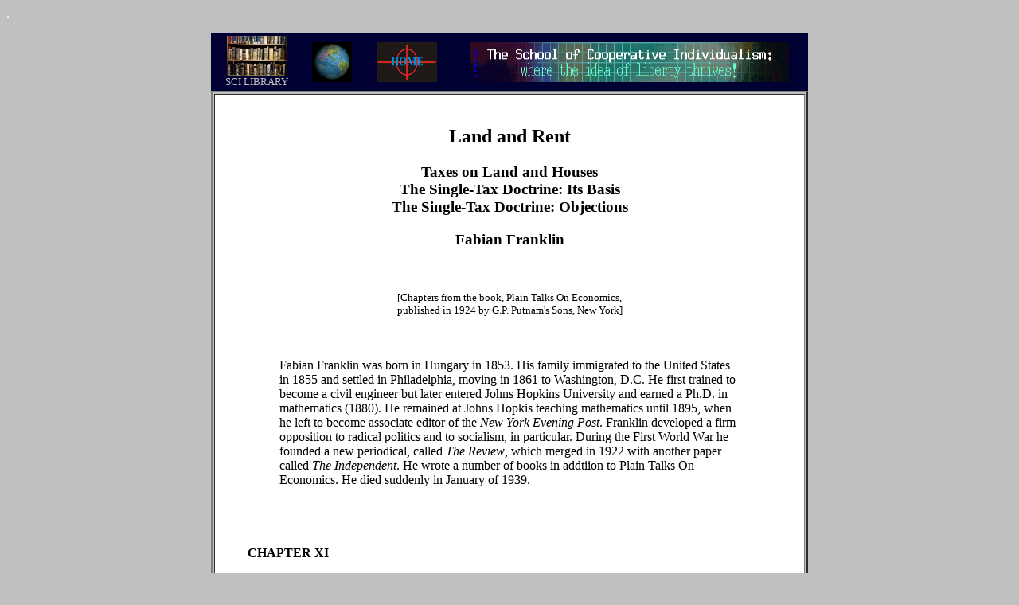

--- FILE ---
content_type: text/html
request_url: https://cooperative-individualism.org/franklin-fabian_land-and-rent-1924.htm
body_size: 19193
content:
<!DOCTYPE HTML PUBLIC "-//IETF//DTD HTML 2.0//EN">

<HTML>

  
  <HEAD>
    <TITLE>Fabian Franklin / Land and Rent - Taxes on Land and Houses - The
    Single-Tax Doctrine: Its Basis - The Single-Tax Doctrine: Objections -- 1924</TITLE>
  </HEAD>
  
  <BODY VLINK="#000066" ALINK="#000066" BGCOLOR="#c0c0c0">
    
    <P><A NAME="."><FONT COLOR="#FFFFFF">.</FONT></A></P>
    <CENTER> 
    <TABLE WIDTH="750" BGCOLOR="#000033">
      <TR>
        <TD WIDTH="15%" VALIGN="middle" ALIGN="center"><A HREF="authors.htm"><IMG WIDTH="75" HEIGHT="50" SRC="library-books.jpg"></A><BR>
        <FONT SIZE="-1" COLOR="#c0c0c0"> SCI LIBRARY</FONT> </TD>
        <TD WIDTH="10%" VALIGN="middle" ALIGN="center"><IMG WIDTH="50" HEIGHT="50" SRC="earth-2.gif"></TD>
        <TD WIDTH="15%" VALIGN="middle" ALIGN="center"><A HREF="index.htm"><IMG WIDTH="75" HEIGHT="50" SRC="home.jpg"></A></TD>
        <TD WIDTH="60%" VALIGN="middle" ALIGN="center"><IMG WIDTH="400" HEIGHT="50" SRC="banner_for_website.gif"></TD>
      </TR>
    </TABLE></CENTER>
    <CENTER>
    <TABLE BORDER="2" WIDTH="750" BGCOLOR="#c0c0c0">
      <TR>
        <TD ALIGN="left" VALIGN="top" WIDTH="85%" BGCOLOR="#ffffff">
        <BLOCKQUOTE><BR>
          <CENTER>
          <H2>Land and Rent</H2>
          
          <H3>Taxes on Land and Houses<BR>
           The Single-Tax Doctrine: Its Basis<BR>
           The Single-Tax Doctrine: Objections</H3>
          
          <H3>Fabian Franklin</H3><BR>
           <BR>
          
          <FONT SIZE="-1">[Chapters from the book, Plain Talks On Economics,<BR>
           published in 1924 by G.P. Putnam's Sons, New York]</FONT></CENTER> <BR>
           <BR>
          <BLOCKQUOTE>Fabian Franklin was born in Hungary in 1853. His family
            immigrated to the United States in 1855 and settled in Philadelphia,
            moving in 1861 to Washington, D.C. He first trained to become a
            civil engineer but later entered Johns Hopkins University and earned
            a Ph.D. in mathematics (1880). He remained at Johns Hopkis teaching
            mathematics until 1895, when he left to become associate editor of
            the <I>New York Evening Post</I>. Franklin developed a firm
            opposition to radical politics and to socialism, in particular.
            During the First World War he founded a new periodical, called <I>The
            Review</I>, which merged in 1922 with another paper called <I>The
            Independent</I>. He wrote a number of books in addtiion to Plain
            Talks On Economics. He died suddenly in January of 1939.
          </BLOCKQUOTE> <BR>
           <BR>
          
          
          <H4>CHAPTER XI</H4>
          
          <H4>Land and Rent</H4><BR>
           In Chapter III we saw that the supplying of the wants of mankind
          depends on four great factors-natural resources, labor, capital, and
          enterprise. The person who furnishes any one of these things in
          compensated by a share of the product. We have now to try to get some
          idea of how the share 9f these four classes of participants in
          production is determined.[1]<BR>
           <BR>
           <BR>
          
          <I>The Landowner's Share: Rent </I><BR>
           <BR>
           In the present chapter we shall consider the compensation that goes
          to the landowner for the use of his land. This subject was touched
          upon in Chapter II, as an illustration of the importance of the idea
          of the margin; and indeed the essence of the matter was there given.
          But we shall now go into it a little more fully. <BR>
           <BR>
           What is paid to the landowner for the use of his land is called rent,
          both in common talk and in the language of economists. In common talk,
          however, the word rent is applied likewise to what is paid for the use
          of a building, or a typewriter, or a piano, or what not; but in
          dealing with essentials economists usually mean by rent not the price
          paid for the use of things like these, which have to be produced by
          human effort, but the price paid for access to <I>natural resources</I>,
          or, as they usually put it, the use of land. And the reason is, that
          the rent of land is governed by a specific principle of the first
          importance, while the price paid for the use of houses, or anything
          else that is produced by human effort, involves no peculiar principle
          at all. <BR>
           <BR>
           <BR>
          <I>Rent of Land and Value of Land</I><BR>
           <BR>
           If you ask &quot;the man in the street&quot; why the owner of a piece
          of land gets a thousand dollars a year as rent from the user of it,
          the chances are that he will say that it is because the land is worth
          ten thousand dollars. But the fact is precisely the reverse. The land
          does not rent for a thousand dollars a year because it takes ten
          thousand dollars to buy it; on the contrary, it takes ten thousand
          dollars to buy it because it is worth a thousand dollars a year to
          somebody to have the use of it. What you pay for the use of a piano
          (apart from compensation for wear and tear) depends on how much the
          piano is worth to sell, and that in turn depends on the cost of
          production of the piano; but in the case of land there is no cost of
          production. A plot of land 25 x 100 feet in the financial district of
          New York City may be worth a million dollars while a plot of the same
          size in an adjoining county is worth only a hundred, solely because
          the advantages to be derived from the use of the one are worth ten
          thousand times as much as those to be derived from the use of the
          other. It is not the selling price of the land that determines the
          rental value, but the rental value that determines the selling price. <BR>
           <BR>
           <BR>
          <I>What Makes Rental Value</I><BR>
           <BR>
           But what is it that determines the rental value of land? The essence
          of the answer to this question was briefly given in Chapter II, where
          Ricardo's doctrine of rent was cited as a signal example of the
          importance of the idea of the margin in economic theory; but there
          will be no harm in repeating here, with a little expansion, what was
          there said. Land exists of all degrees of fertility and all degrees of
          advantage in point of nearness to markets, etc. At any given time the
          demand for agricultural products is such that it will pay extremely
          well to cultivate certain grades of land, less well to cultivate
          certain other grades, and so on down until we come to a grade which
          (on account either of its low fertility or its disadvantage of
          situation) it will just pay to cultivate if nothing has to be given
          for the use of the land. At this margin the land will command no rent,
           or practically no rent; arid the amount of rent that any other land
          commands is determined by its superiority to the land at the margin.
          If one piece of land will yield just barely enough to pay, at the
          customary rates, for the labor and capital devoted to its cultivation,
          and another yields a thousand dollars a year more than this, the
          rental value of the first piece will be nothing, and the rental value
          of the second will be a thousand dollars a year. <BR>
           <BR>
           Nor is the case of urban land-building lots in cities-essentially
          different, though it presents itself in a somewhat different way.
          There is a limited amount of land of such character as to present the
          greatest advantage for the uses of urban life, whether residential or
          business uses; and the same is true of land of every lesser degree of
          desirability, until we get down to land which is practically of no
          advantage at all for city uses-land such that nobody would pay
          anything whatever for the privilege of building on it. Such land as
          this has no rental value at all as city land (though it may possibly
          have some value as country or farming land); and the rental value of
          the city land varies all the way from nothing or next to nothing at
          this margin to the enormous rates commanded by the most advantageously
          situated city property. Just as in the case of agricultural land, 
          these rates are a <I>differential</I> matter; they measure the
          superiority of the particular land in question over land at the
          margin. Speculative Value of Land<BR>
           <BR>
           At this point it will be well to go back for a moment to the question
          of the <I>selling</I> value of land. It was stated above that &quot;it
          is not the selling price of the land that determines the rental value,
          but the rental value that determines the selling price.&quot; This is
          quite true; yet it is necessary to take into account a factor which,
          for the sake of simplicity, was left out of account; and this factor,
          while present in all cases, plays a far greater part in the case of
          city land than in that of agricultural land. When a man buys a piece
          of land he is influenced not only by an estimate of the uses to which
          it can <I>immediately</I> be put, but also by the price for which he
          thinks it likely it may be sold in the future-or, as it is usually
          expressed, by its <I>speculative value</I>. If a piece of land,
          either agricultural or urban, can be used now with a profit of $1,000
          a year over and above the normal return upon the capital and labor
          expended by the user, the land will command a rent of $1,000 a year;
          and if (after allowance for taxes, etc.), the possession of a piece of
          land commanding this rent is supposed to be worth $10,ooo the selling
          price of the land will naturally be $1o,ooo. But if there is reason to
          believe that the rental value of the land will be much higher twenty
          years from now, buyers may be glad to pay $15,000 or $20,000 for it,
          even though at first the income from the land will not justify that
          price. In the case of a growing city, this is one of the chief factors
          in the selling price of land; and on the outskirts of the solidly
          built-up sections that is especially the case. There are large areas
          of vacant land which it would be folly to build upon today, because
          tenants could not possibly be found who would pay enough rent (for
          house and lot together) to compensate the builder, even if the builder
          paid <I>nothing whatever for the land</I>; yet this land commands a
          selling price, and sometimes even a high selling price. But this fact
          does not contradict the principle stated above; the selling price is
          still based on the rental value-only it takes into account the
          probable <I>future rental value</I> as well as the present rental
          value, which in some instances is nothing at all. It is a case of
          speculation; a word frequently used as though it were necessarily an
          odious and anti-social thing, whereas it is often not only a
          legitimate but a highly useful phase of business. The &quot;speculator
          &quot;in land takes chances of loss as well as gain; if he holds on to
          the vacant land until he thinks the right time has come to build on it
          or to sell it, he has in the meanwhile (often for ten, twenty, or
          fifty years) to pay taxes on it, besides forgoing all interest on his
          purchase money. That the process is by no means sure to result in a
          net gain is sufficiently proved by the fact that great quantities of
          vacant land are always in the market at almost insignificant prices.
          Anybody with money to invest can buy them, and yet they are not
          gobbled up by shrewd investors, as of course they would be if the game
          were as profitable as some writers seem to think. <BR>
           <BR>
           <BR>
          <I>Land and Improvements</I><BR>
           <BR>
           One more point, and a very important one, must be briefly touched
          upon before we leave the subject of the rent of land. We have been
          considering land purely as a natural resource and as though nothing
          had been done to it by the application of human effort. Let us now
          briefly consider how the question is affected by the existence of
          improvements which have become permanently attached to the land. In
          the case of agricultural land, these may be largely in the shape of
          drainage, clearing, fencing, etc., which have made the land more
          available for agricultural uses, as well as in the shape of buildings.
          In the case of city land, the permanent improvements are chiefly
          houses, though there may also have been grading, etc. Now the
          Ricardian law of rent-that differential law which we have been
          discussing -- does not, <I>on its face</I>, apply to things that are
          the result of human effort; the price normally paid for the use of
          these things, though it is also called rent, is governed by their cost
          of production. Nevertheless <I>when the improvements have once been
          made</I> and have become permanently attached to the land, the rent of
          the whole thing, <I>land and improvements together</I>, is governed
          solely by that law of rent which we have been talking about. If, for
          example, you have built a fine private residence upon a lot in a good
          section of the city which has since gone down in the world and become
          a slum, the rent you can get for house and lot together, and likewise
          the price you can sell it for, depends solely on the value of the uses
          to which in the new circumstances it can be put, which may be very
          little indeed; and it won't make a particle of difference whether the
          house cost a thousand dollars to build or a hundred thousand And of
          course the same thing is true of agricultural improvements permanently
          sunk in the land. <BR>
           <BR>
           In the case of city houses, however -- at least in growing cities-the
          cost of production does usually enter decisively into the
          determination of rent in spite of this. The building of houses for the
          accommodation of great multitudes of people is a regular business; and
          if the rents of those already built are not high enough to encourage
          the building of new houses, such building will decline in quantity pr
          stop altogether, and the shortage of houses thus resulting will drive
          rents up until they again somewhat correspond to cost of production.
          The rent of any <I>particular</I> house is unaffected by what may
          have happened to be its cost of production; but the <I>general level</I>
          of house rents is decisively affected by the prevailing cost of
          production of houses. <BR>
           <BR>
          
          
          <H4>FOOTNOTES / Chapter XI</H4><BR>
          
          
          <OL>
            <LI><FONT SIZE="-1" COLOR="#800040">As was pointed out in the
              chapter referred to, all four of the factors may be furnished by
              one and the same person, as in the case of the small farmer who
              owns his land, cultivates it solely with his own labor, owns the
              implements with which it is worked, and conducts the business at
              his own risk. But in our discussion it will be supposed throughout
              that the landowner, the workman, the man who furnishes the
              capital, and the man who undertakes and controls the enterprise
              are separate and distinct persons. If a person combines in himself
              any two or three, or all four, of these characters, his share of
              the product may be expected to comprise the share that would have
              fallen to each of them if he had been a separate person.</FONT></LI>
          </OL><BR>
           <BR>
           <BR>
          
          
          <H4>CHAPTER XXII</H4>
          
          <H4>Taxation: Its Various Forms</H4><BR>
          
          <I>Taxes on Land and Houses</I><BR>
           <BR>
           But there is one part of the general property tax which is on quite a
          different footing -- the tax on real estate, on land and houses. This
          was always the most important part of the general property tax, and it
          continues to be the chief source of revenue for our local
          governments-cities, towns and counties. Let us now consider a tax
          levied at a uniform rate on the value of all the land and houses in a
          given city[1], and examine how it operates -- who really pays the tax?
          Most people answer this question very simply by saying that the tenant
          pays the tax; that the landlord is sure to pass it on to him. But the
          case is not quite so simple as that. <BR>
           <BR>
           The rent that is paid for a house must be regarded as consisting of
          two parts -- one part being a return to the owner of the house upon
          the capital invested in the building of the house and the other a
          payment made on account of the desirability of the site on which the
          house is built.[2] Now these two parts are governed by wholly
          different principles. A tax levied on the site-value cannot be shifted
          to the tenant, because the amount he pays for that turns not on cost
          of production at all, but simply on desirability, and the desirability
          is neither increased nor diminished by the tax. But, an objector may
          say, the desirability is what determines the rent of the house too;
          nobody is any more willing to pay a high rent for the house than he is
          for the site just because a tax has been clapped on it. This is true
          enough, as far as it goes; but it overlooks an essential point. The 
          site is there, of itself; the house won't be there unless somebody
          builds it. And if a tax is put on the house, it won't pay anybody to
          build it unless, in addition to the normal return on the capital he
          puts into it he gets enough to enable him to pay the tax. The house
          tax is like a commodity tax, a tax on production; it operates as an
          increase of cost, and raises~ rent just as a tax on cigars or whiskey
          or stockings raises the price of these things. But the lot is there;
          it doesn't have to be produced; the supply of lots is not diminished
          by taxation nor increased by the absence of taxation. Thus we may say
          that, broadly speaking, the land tax falls upon the land owner, the
          house tax upon the tenant.[3]<BR>
           <BR>
           I say &quot;broadly speaking,&quot; because it must always be
          remembered that economic generalizations of this kind do apply only &quot;broadly
          speaking,&quot; and not to every particular case. All that we mean is
          that the general level of rents, the general course of rents, is
          determined in this way. The rent of a particular house, or a
          particular class of houses, may be affected very differently, or may
          not be affected at all, by taxation. Take, for example, a section of a
          city, once fine and prosperous, which has been thrown out of its
          original character by changes in business or fashion, and which is
          quite out of the current of building enterprise; in such a situation
          the owner has to take what he can get people to pay, and neither taxes
          nor any other element of cost has anything to do with the case. And
          there are many other peculiar situations or circumstances which may
          alter the result above indicated. But it is folly to let this stand in
          the way of our appreciation of the general principle; to ignore it
          because it does not take account of every case is as though one should
          refuse to think of the earth as a sphere because of the irregularities
          of its surface.[4] <BR>
           <BR>
           <BR>
          
          
          <H4>FOOTNOTES / Chapter XXII</H4><BR>
          
          
          <OL>
            <LI><FONT SIZE="-1" COLOR="#800040">For the sake of brevity, our
              discussion will be confined to city real estate, but evidently the
              same considerations apply to non-urban property.</FONT></LI>
            <LI><FONT SIZE="-1" COLOR="#800040">There is of course a third
              part, namely the amount necessary to cover repairs,
              superintendence, etc., and in the case of modern apartments the
              expense of running elevators, etc.; but it is best to regard this
              third part as an addition to what may be called the net rent --
              the return the landlord gets after these expenses are covered.</FONT></LI>
            <LI><FONT SIZE="-1" COLOR="#800040">Of course the owner of house
              and land may himself be the occupant of it; in that case the whole
              tax falls upon him; but while the land pant falls upon him as
              owner, the house part falls upon him not as owner but as occupant
              -- he could shift it to a tenant if he did not occupy the house
              himself.</FONT></LI>
            <LI><FONT SIZE="-1" COLOR="#800040">In connection with the
              single-tax doctrine, however, we shall take up some extremely
              important <I>general</I> considerations which bring out other
              aspects of the taxation of land and houses. </FONT></LI>
          </OL><BR>
           <BR>
          
          
          <H4>CHAPTER XXIII</H4>
          
          <H4>The Single-Tax Doctrine: Its Basis</H4> <BR>
           Nearly fifty years ago, there appeared in our country a very
          remarkable book, which proposed what its author regarded as a remedy
          for all of the gravest economic ills under which the world suffers.
          Its title was
          <I>Progress and Poverty</I>. The subtitle indicated two purposes:
          first, to inquire into the cause of &quot;the increase of want with
          the increase of wealth,&quot; and secondly to point out &quot;the
          remedy.&quot; Its author, Henry George; had qualifications not usually
          possessed by persons who undertake ambitious projects of this kind; he
          was a writer of extraordinary lucidity as well as eloquence, and he
          had got a firm gnp on a fundamental economic principle which furnished
          the backbone of his book. Add to this a genuine moral fervor which
          animates the most impressive passages of his book, and we have a
          combination not often met with. The book made a profound impression
          not only in this country, but throughout the world; and for a time
          many thought that its doctrine would steadily advance everywhere and
          would, before very long, find general acceptance. <BR>
           <BR>
           This has not happened; but the doctrine still commands a devoted
          following, and from time to time comes into prominence as a public
          issue. Since this is so, and especially since there are few economic
          doctrines that it is more interesting or more instructive to examine,
          it seems desirable to devote a considerable amount of space to its
          discussion. <BR>
           <BR>
           <BR>
          <I>Progress and Poverty</I><BR>
           <BR>
           Before entering upon that discussion, it will be well to say just a
          word about &quot;the increase of want with the increase of wealth,&quot;
          to which Henry George devoted a large part of the space and of the
          eloquence of his book. He was firmly convinced that with the increase
          of wealth there went an actual &quot;increase of want&quot;; that as
          the rich grew richer the poor grew poorer, not only relatively but
          absolutely; that in spite of all the wonderful advances of modern
          science, invention, and industry, there was constantly more and more
          poverty and wretchedness. That he was wrong in this, hardly anybody
          today would dispute; and so, too, he was clearly wrong in some other
          things even more fundamental. But we are not examining the merits and
          defects of the book as a whole. We must limit ourselves to an attempt
          to understand the essentials of his doctrine, and of the arguments for
          and against it. <BR>
           <BR>
           Henry George was not a Socialist; on the contrary, he was an ardent
          individualist and a thorough believer in the right of private property
          in general. But he held that private ownership of <I>land</I> is
          robbery; that the land justly belongs to all the people; and that by
          resuming possession of the land, the community would rid itself of the
          whole burden of taxation and would throw open to everybody such
          opportunities, now denied them, as would put an end, or almost put an
          end, to poverty. <BR>
           <BR>
           <BR>
          <I>Property in Land Unlike Property in the Products of Labor</I><BR>
           <BR>
           Of course Henry George was not the first to point out the difference
          between property in land and property in other things. A house, a
          ship, a machine, a bale of cotton, a bushel of wheat, a barrel of
          flour, a coat, a table, a piano, is the result of human effort. Land,
          on the other hand, is provided by nature; the man who owns it cannot
          say that he made it.[1] All he can say is that he has got possession
          of it; nor can he, by taking thought, add a square yard to its area.
          Its <I>value</I> depends not upon its cost of production, for it cost
          nothing to produce,2 but upon its desirability -- the advantage that
          its use offers to the user. And this desirability, this advantage to
          the user, depends in turn upon the gradual development of the
          community. An acre of rocky land on what is now Fifth Avenue, New
          York, was worth exactly nothing two hundred years ago, while today it
          is worth perhaps ten million dollars; and this increase of value has
          been quite independent of anything the owner has done to the land.[2]
          So far we can all go, so much as this the standard economists have
          always recognized. But Henry George goes a step farther. Human effort,
          he says, is the only just basis of the right of private property; no
          man is entitled to claim as his own what was a free gift of nature to
          all mankind. Accordingly, since land is not produced by human effort,
          and since its value is created by the development of the community as
          a whole, the private ownership of land is a robbery of the community
          as a whole; and, no matter how long that robbery has passed
          unchallenged, the rightful owner, the community, should assert its
          claim and resume that ownership which it never ought to have
          relinquished. If this were done the revenue derived from the land
          would be, he unhesitatingly assumed, sufficient to pay the expenses of
           government, not only as they existed in his time but as they would
          become if the functions. of government were vastly enlarged.[3]<BR>
           <BR>
           <BR>
          <I>Holding Land out of Use</I><BR>
           <BR>
           In addition to thus relieving the community of the entire burden of
          taxation, Henry George and his followers have claimed another enormous
          benefit as sure to result from abolishing the private ownership. of
          land. Under private ownership, they assert, vast quantities of land
          are held out of use, the owners speculating on the prospective rise of
          value; under public ownership, they say, this land would be thrown
          open to use and any person out of employment, or unable otherwise to
          earn his living, would have an opportunity to extract his living out
          of the soil. What with the extinction of taxes, and what with the
          benefits of this enlarged access to the land, poverty, they hold,
          would be almost completely abolished; for, according to their view,
          the main cause of the continuance of poverty -- or, as Henry George
          put it, of the increase of poverty -- with the increase of wealth is 
          to be found in the enormous tribute which the community as a whole
          pays to the landowners. <BR>
           <BR>
           <BR>
          <I>The Single Tax Equivalent to Confiscation</I><BR>
           <BR>
           So much for the idea underlying Henry George's book, and the general
          argument by which it is supported; but it remains to mention one more
          cardinal point in his actual proposal. While he himself declared that
          confiscation of the land would be not only expedient but entirely
          just, he recognized that the idea of confiscation would be so shocking
          to most people that there would be little prospect of its obtaining
          general approval. Accordingly, he proposed to avoid confiscation in
          form while accomplishing it in substance. Abolish all taxes except a
          tax on land, he said; raise all public revenues by a <I>single tax</I>,
          namely a tax on land values. If that tax was so large as to absorb the
          <I>entire rental value</I> of the land -- if, upon a piece of land
          that was worth to the occupant $1,000 a year was levied a tax of
          $1,ooo a year -- the land would be virtually confiscated, for it would
          be worth nothing to the 6wner; and if a tax of <I>very nearly</I>
          $1,ooo was levied, the land would be worth <I>almost</I> nothing to
          the owner, and yet enough to cause him to hold on to it. Moreover,
          said Henry George in substance, it is not necessary to declare that
          the tax will take up the entire, or nearly the entire, rental value;
          all that we need do is to <I>abolish all other taxes</I>, and the
          rest will soon take care of itself. It is interesting to quote his own
          words on this subject:<BR>
           <BR>
          <BLOCKQUOTE>Let the individuals who now hold it still retain, if they
            want to, possession of what they are pleased to call <I>their</I>
            land. Let them continue to call <I>it their</I> land. Let them buy
            and sell, and bequeath and devise it. We may safely leave them the
            shell, if we take the kernel. <I>It is not necessary to confiscate
            land; it is only necessary to confiscate rent</I>. . . [The italics
            are Henry George's.] <BR>
             <BR>
             By leaving to land owners a percentage of rent which would probably
            be much less than the cost and loss involved in attempting to rent
            lands through State agency, and by making use of this existing
            machinery, we may, without jar or shock, assert the common right to
            land by taking rent for public uses. We already take some rent in
            taxation. We have only to make some changes in our modes of taxation
            to take it all. <BR>
             <BR>
             It will be necessary, where rent exceeds the present governmental
            revenues, to commensurately increase the amount demanded in
            taxation, and to continue this increase as society progresses and
            rent advances. But this is so natural and easy a matter, that it may
            be considered as involved, or at least understood, in the
            proposition to put all taxes on the value of land. That is the first
            step, upon which the practical struggle must be made. When the hare
            is once caught and killed, cooking him will follow as a matter of
            course. When the common right to land is so far appreciated that all
            taxes are abolished save those which fall upon rent, there is no
            danger of much more than is necessary to induce them to collect the
            public revenues being left to individual landholders. </BLOCKQUOTE>
          
          <P></P> Having now got a general view of the nature of Henry George's
          doctrine, and of the grounds upon which it rests, we shall, in the
          next chapter, consider some of the chief objections to it, both
          ethical and economic. <BR>
           <BR>
           <BR>
          
          
          <H4>CHAPTER XXIV</H4>
          
          <H4>The Single-Tax Doctrine: Objections</H4> <BR>
           In the foregoing chapter, it was stated that the profound impression
          made by Henry George's famous book was due to a combination of two
          elements-the fervent eloquence with which he presented the moral or
          ethical aspect of his proposal and the firm grip that he had on the
          economic principle which furnished the backbone of his work. <BR>
           <BR>
           It is frequently the case with any great proposal of change, whether
          meritorious or not, that its advocates are likely to know a great deal
          more about the subject than its opponents, since it is with them a
          central subject of thought while with others it is merely a matter
          occasionally thrust upon their attention. In the case of the single
          tax this is peculiarly true, because of the lucidity and the
          definiteness of Henry George's teaching. His disciples hold fast two
          central ideas. First, that the right to property in land rests upon no
          such basis as the right to other property, because land is not the
          product of human labor, but is a free gift of nature: whence they
          conclude that private ownership of land is robbery, and that it would
          be
          <I>just</I> to recover that property for the community, without
          compensation to those who now wrongfully possess it. Second, that if
          all taxes except those on land values are abolished, this <I>single
          tax</I> would be sure to attain, before very long, the height of the
          full rental value of the land, and would be equivalent to outright
          confiscation. And, having these things so clearly in mind, the
          single-taxers feel a sense of great superiority over &quot;the man in
          the street&quot; who brushes the whole thing aside by simply saying,
          as to its ethics, that all confiscation is robbery, and as to its
          economics, that all taxation is shifted. <BR>
           <BR>
           But, plausible as is the single-tax doctrine, and resting, as it
          does, upon considerations that are entitled to weight, a fuller
          consideration shows it to be utterly wrong from the standpoint of
          ethics, and open to objections of the gravest kind from the standpoint
          of economics. We will take it up from these two standpoints
          successively. <BR>
           <BR>
           <BR>
          <I>The Ethics of Land Confiscation</I><BR>
           <BR>
           First, then, as to the rightfulness of the confiscation of land. Let
          us consider who are the owners of land in a country like ours,[4] and
          how they have come into possession of it. The persons who own land do
          not form a distinct class in the community; they are persons who (or
          perhaps their fathers or grandfathers; it seldom goes further back
          than that) have thought fit to invest their savings in the purchase of
          land, rather than in the purchase of ships, or houses) or railroad
          shares, or what not. It is true that the owner of land did not create
          the land; but there is every bit as much reason for supposing that the
          ownership of the land <I>represents</I> the fruit of his labor as
          there is in the case of the ownership of any other form of property.
          He made use of no special privilege to get possession of it; the
          purchase was equally open, and open on the same terms, to millions of
          other people who deliberately chose to invest their means in other
          ways. Before <I>Progress and Poverty</I> appeared, it never entered
          anybody's head in the United States to suppose, when he took the
          earnings of his labor, or of his professional skill, or of his
          business ability, and exchanged them for the title to a piece of land,
          that anybody would question that title; in his own mind, in that of
          the man who transferred it to him, and in that of the community at
          large, it stood upon precisely the same footing as any other form of
          property. <BR>
           <BR>
           Granting for the sake of argument that it is both necessary and just
          that the community as a whole shall acquire possession of all the
          land, it is perfectly clear that in whatever loss may be entailed upon
          individuals in this process the owners of <I>all forms of Property</I>
          should share alike. Granting for the sake of argument that the early
          settlers who took up the land which now forms our farms and villages,
          our towns and cities, were robbers, it is still evident that no moral
          distinction can be drawn between the individuals who today own city
          lots or farms and those who happen to have put their possessions into
          the shape of stocks or bonds or railroads or warehouses or
          manufacturing plants. It seems hardly possible that anything but
          wilful blindness could shut the eyes of anyone to the fact that if the
          private ownership of land is a great evil, the cost of remedying this
          evil cannot, without the grossest violation of equity, be assessed
          exclusively upon particular individuals unless they can be shown to
          have been guilty of some wrong in which the community at large did not
          share. Whatever may be the actual merits of the institution of private
           property in land, it is quite certain that the community as a whole
          is responsible for the existence of that institution. If the ethics of
          land confiscation be admitted to be sound, there is no security for
          any property right; and, what is even more important, the very idea of
          good faith dissolves into thin air. Suppose some brilliant successor
          of the author of <I>Progress and Poverty</I> should call the
          attention of the people of any country burdened with a great national
          debt to the startling fact that this vast indebtedness never would
          have been incurred but for the recognition of war, the greatest of all
          crimes, as a legitimate object of national expenditure. Would he not
          have every bit as good a reason for advocating repudiation of the debt
          as did Mr. George for justifying land confiscation? I do not assert
          positively that he would. What I say is that the answer to the
          question would depend, like the spelling of Sam Weller's name, on the
          taste and fancy of the answerer. If the preservation of good faith is
          to rest not on considerations either of equity or of honor, but on the
          view that people happen to take of the abstract justice of
          transactions in the remote past, good faith will cease to be a
          corner-stone of human society, and in its place will be substituted a
          mere juggling of academic subtleties. Mr. George has a great deal to
          say about justice, but I do not remember to have found the word &quot;equity&quot;
          anywhere in his discussion. And that sort of justice which ignores
          equity is either too high or too low-and really the two things come to
          the same thing-for the uses of man. <BR>
           <BR>
           Having given to this question of the ethics of confiscation so much
          space because of the very great desirability of a thorough
          understanding of it, the remaining points, although highly important
          and interesting, must be discussed more briefly. <BR>
           <BR>
           <BR>
          <I>The &quot;Unearned Increment&quot;</I><BR>
           <BR>
           A case much stronger ethically than that for outright confiscation
          can be made out for taking up by taxation not the <I>entire</I> value
          of the land, but only what has been called the <I>unearned increment</I>
          of that value. Indeed, long before Henry George's time, this was
          advocated by John Stuart Mill, not only a great economist but one of
          the greatest and noblest minds of the Nineteenth Century. Mill
          emphatically condemned confiscation as utterly indefensible; but he
          held it to be both just and expedient for the community to take
          possession of any future <I>increase in the value</I> of the land.
          This increase is caused, generally speaking, not by anything the owner
          of the land does, but by the general development of the community; let
          the owner, then, said Mill, be left in full possession of what he has
          now, but let any future addition to its value go to the people at
          large. Much can be said for this proposal, but the matter is by no
          means so clear as may at first sight appear. Everybody is familiar
          with striking cases of enormous increase of values in land specially
          favored by developments; but the cases in which no such increase takes
          place -- cases in which the owner would be far better off if he had
          invested in something else instead of land -- are incomparably more
          numerous than these brilliant examples of enormous gain. As nobody
          proposes to make good the losses of those whose investment in land
          turns out ill, it becomes at least questionable whether it is either
          right or wise to cut off the gains of those whose investment turns out
          well. But I cannot enter further into this question, though a great
          deal might profitably be said about it. <BR>
           <BR>
           <BR>
          <I>Land &quot;Held out of Use&quot;</I><BR>
           <BR>
           Next to their fundamental doctrine that private ownership of land is
          robbery, what the single-taxers make most ado about is the injury that
          is done to the community by private owners &quot;holding land out of
          use.&quot; This injury, though it looms into gigantic proportions in
          the minds of single-taxers, is almost entirely imaginary. Great
          quantities of rural land are, indeed, uncultivated; but the price that
          it would take to buy such land plays an extremely small part in the
          matter. It is left uncultivated not because it is in private
          ownership, but because even if it could be had for nothing, or next to
          nothing, it would not pay anybody, all things considered-remoteness,
          unfertility, expense of putting it into shape for use and of building
          the necessary houses, etc. -- to cultivate it. But it is chiefly of
          city land that most people think who talk of &quot;holding land out of
          use&quot; as a terrible deprivation to the community. <BR>
           <BR>
           And yet this is almost absolutely a pure delusion. These people talk
          as though, if the land in and around a great city like New York were
          not &quot;held out of use&quot; for speculative purposes, it would all
          be covered with houses; and yet a very little thought should suffice
          to show the absurdity of such a view. The land that is now occupied by
          houses in New York City, for example, was all there a hundred years
          ago, and hardly any of it was occupied. All of this unoccupied land
          was, if you please to say so, &quot;held out of use&quot; by its
          owners-that is, they would not give it away for nothing. But
          throughout nearly all of this area, a building lot could have been
          bought a hundred years ago for so little money that the purchase price
          would have been practically nothing in comparison with the cost of
          building a house on it; the real reason the houses weren't built was
          that even if the land had cost nothing, nobody could have been found
          to buy or rent the houses. During this hundred years the population of
          what is now Greater New York has been growing from about 150,000 to
          more than 6,000,000; and, whether the land had been owned by private
          individuals or by the community, its occupation would have had to be a
          gradual process, corresponding to the growth of the population.
          Throughout all this time, too, the owners of <I>all</I> the land have
          been paying taxes-the amount of which, at compound interest, is a tidy
          sum. The land was sure to be out of use, whether &quot;<I>held</I>
          out of use&quot; or not; and it is by no means clear that the
          community as a whole has suffered from its gradual occupation having
          been determined by the conditions of private ownership instead of by
          those of public ownership. Into this question, however, we cannot
          enter more particularly. <BR>
           <BR>
           <BR>
          <I>Single Tax and Building Enterprise</I><BR>
           <BR>
           But there is one point about the <I>practical operation</I> of the
          single-tax plan in cities, which, though it has received little
          attention, is so vital that I shall endeavor to make it as clear as I
          can, though it will require some space to do so. <BR>
           <BR>
           It is perfectly true, as the single-taxers charge, that the owner of
          vacant land in an urban area-that is, vacant land within a city or in
          its immediate neighborhood -- does hold it as a &quot;speculation.&quot;
          That is, he calculates that it will be to his advantage to wait until
          this land is in better demand, until it can be put to more profitable
          use; and in the meanwhile he pays taxes and loses interest on his
          investment, without getting any income from it. The ordinary
          real-estate tax does operate as an incentive to him to put his land to
          some use, but it does not subject him to the absolute necessity of.
          doing so. He is not compelled to build at once; he balances the
          prospects of the future against the conditions of the present. <BR>
           <BR>
           But under the single-tax system he could gain nothing by holding on
          to the land, since however much its value might increase the increase
          would be taken away from him by taxation. In the meanwhile he would be
          paying out in taxes every year the full rental value of the land,
          whether the land was occupied or not; and all of this would be a dead
          loss. Accordingly, he would find himself compelled to do one of two
          things-either throw up his ownership altogether, or build immediately
          the kind of house which fits the immediate situation, whatever the
          future uses of the land might be expected to be. And here comes in the
          point to which I have referred. <BR>
           <BR>
           When a house has once been built on a lot, the whole thing-house and
          lot -- becomes a unit; and the whole thing, lot and improvements, may
          increase or decrease in value. When the land becomes less valuable the
          whole thing is almost sure to fall in value, and the owner suffers the
          loss. <BR>
           <BR>
           When the land becomes more valuable, the whole thing generally rises
          in value, and sometimes rises enormously in value; and, under the
          existing system, the owner gets the benefit of the gain. But under the
          single-tax system all the increase in the value of the <I>land</I>
          would be taken from him; and, so far from being compensated by any
          gain from the ownership of the house, he would actually, as a general
          rule, be a heavy <I>loser</I> whenever a great advance took place in
          the value of the land. If, for example, a man has built a modest
          residence, at a cost of $1o,ooo, on a lot worth $5,000, and the site
          becomes worth $50,000 (either because the street becomes an important
          business street or because it becomes a splendid residential street),
          the <I>house and lot together</I> are worth no more than the lot
          alone, since the house is quite unsuited to the location; and
          therefore, as the whole of the value of the <I>lot</I> is, under the
          single-tax system, taken up by the tax-gatherer, the owner's
          investment of $1o,ooo in the house is a dead loss. It would be
          interesting to enter more fully into this matter; but if you will
          think it out, you will see clearly that under the single-tax system
          the only case in which (speaking generally) ownership of a house and
          lot would not mean a loss to the owner would be the case in which the
          character of the land, the uses to which it is best fitted, underwent
          no marked change, <I>either up or down</I> -- or, for that matter,
          sideways, since a great change in the <I>kind</I> of building wanted
          on it would be as disastrous as a change in the value of the land. As
          soon as the building became a <I>misfit</I>, the owner would lose, so
          far as regards the building; and he would get no compensating
          advantage from any increase in the value of the land, since that would
          all be cancelled by the tax, which would be just as heavy as if the
          house were a perfect fit. In the case of a great rise in the value of
          the land, he would have to tear down the house and build another out
          of which he could get enough revenue to pay the tax, unless he threw
          up the investment altogether; and whichever he did, he would suffer a
          dead loss of the entire value of the house. <BR>
           <BR>
           In view of this situation, the building of houses would evidently be
          an extra-hazardous business; there would be no chance of the
          investment increasing in value,[5] and a very great probability of its
          diminishing in value. As things are now, everybody knows that the
          house on a given lot is likely to be a misfit in the course of time,
          and may have even to be torn down; but the investor sets off against
          the prospect of this loss the probability of a compensating, and more
          than compensating, increase in the value of the land. Were this
          prospect taken away, one of two things would happen: either building
          enterprise would be paralyzed, or rents would have to be set high
          enough to cover not only a proper annual return on the capital
          invested in the house, but a very substantial additional sum to cover
          the great risk of the whole or a large part of the capital being lost
          in the course of time. And it is not at all unlikely-indeed I think it
          is highly probable -- that the net result would be that rents would be
          higher under the single tax than under the existing system. <BR>
           <BR>
           <BR>
          <I>The Farmer and His Land</I><BR>
           <BR>
           The case of agricultural land is in many respects different from that
          of city land; but I must dismiss it with a few brief remarks. First,
          as to the question of &quot;robbery.&quot; Whatever may be said about
          city lots, hardly anybody can say with a straight face that the
          settlers who opened up the land were &quot;robbers&quot;; everybody
          must see that it was to the advantage of the whole community that it
          should be opened up, and certainly nobody had thought of any way of
          inducing men to do so except by making them feel that they owned the
          land and that any advance which might take place in its value would be
          to their individual benefit. Secondly, as to the use made of the land
          afterwards. Unlike city l6ts, the personal care and interest of the
          farmer is of constant importance to the proper utilization of the
          land; and this care and interest are inseparably connected with
          ownership. Thirdly, the distinction between what the land is by nature
          and what it has been made by the labor and expense bestowed upon it by
          those who have owned or occupied it-a difficulty which because of its
          comparative unimportance I have ignored in the case of city land -- is
          a matter of first-rate importance in the case of farming land. <BR>
           <BR>
           Finally, destruction of the sense of ownership would, in the case of
          the farmer, be profoundly injurious in its human, as distinguished
          from its merely economic, effects.[6] <BR>
           <BR>
           Thus our conclusion is, that in spite qf the strong <I>prima facie</I>
          case that can be made for it, the single-tax scheme is wrong from the
          standpoint of ethics and open to what it is hardly too much to call
          fatal objections from the standpoint of economics. Of the economic
          objections, I have confined myself to only a few-those which seemed to
          me most important. One more objection, however, should not be passed
          over without mention. Under the single tax, at least up to the time
          that it had actually absorbed the full rental value of the land, the
          great body of the population would feel no interest whatever in
          keeping taxes down; and therefore no interest in keeping government
          economical. When Henry George was candidate for Mayor of New York, one
          of the cries in his campaign was &quot;No taxes at all, and a pension
          for everybody.&quot; With taxes levied on land-values only, that would
          be the feeling of the masses; they wouldn't be a bit afraid, as they
          are now, of any part of the heavy taxation falling upon their own
          shoulders. That this would be anything but a healthy condition for
          government and politics seems plain enough to require no argument. <BR>
           <BR>
           <BR>
          
          
          <H4>FOOTNOTES / Chapters XXII and XXIII</H4><BR>
          
          
          <OL>
            <LI><FONT SIZE="-1" COLOR="#800040">It is true, as was pointed out
              in an early chapter of this book, that nothing is absolutely &quot;made&quot;
              by man; all he does is to take what nature provides, and, applying
              various processes to it, cause it to supply his uses. And it is
              also true that in a large proportion of cases the land, as used by
              man, is not simply the land as nature furnished it; there has been
              perhaps stumping and draining, perhaps road-building to make it
              accessible, perhaps cutting or filling to fit it for building; and
              it may be that the owner has paid for these things. But, after
              duly considering these points, the difference between property in
              land and other property remains essentially unimpaired.<BR>
              <FONT COLOR="#ffffff">...</FONT> Again the reader is reminded
              that there may have been a great deal of cost in bringing the land
              to its present condition; some allowance must always be made
              mentally for this consideration, but it should not be allowed to
              interfere with our recognition of the fundamental fact in the
              case. Moreover, it should be noted that the <I>value</I> of the
              land, even when there has been such cost of improvement, is
              determined not by that cost but simply by the desirability of the
              land in its actual condition, as stated in the text.</FONT></LI>
            <LI><FONT SIZE="-1" COLOR="#800040">He has paid taxes, of course,
              and in the aggregate these (with interest) have amounted to more
              than most people realize; but after deducting what he has thus
              contributed to the public treasury, all the rest of the value has
              been created by the development of the community at large.</FONT></LI>
            <LI><FONT SIZE="-1" COLOR="#800040">This estimate of the magnitude
              of the proceeds of land ownership has been sharply and, I think,
              successfully challenged; and very great difficulties are obviously
              connected with the question of a proper apportionment of those
              proceeds between the nation and its various subdivisions. But it
              is impossible here to go into these questions; for the sake of the
              argument we may admit Henry George's view of the amount, and 
              overlook the difficulties of apportionment.</FONT></LI>
            <LI><FONT SIZE="-1" COLOR="#800040">In such a country as the
              Russia of the time of the Tsars, or France before the great
              Revolution, the question of confiscating the land held by a
              privileged aristocracy merges with the general question of the
              abolition of hereditary privileges. Such a situation may justify
              revolution, and the confiscation of the land as a necessary part
              of the revolution. But the case is wholly different in a country
              like ours, or any country where land has for many generations been
              the subject of ordinary purchase and sale in which the whole
              people have freely participated.</FONT></LI>
            <LI><FONT SIZE="-1" COLOR="#800040">I am ignoring here the changes
              in the <I>general level of prices</I>, which of course may affect
              houses as well as anything else; but this is a consideration which
              is irrelevant to the present question, since changes in the
              price-level may go down as well as up, and do not affect houses in
              any distinctive way as compared with other property.</FONT></LI>
            <LI><FONT SIZE="-1" COLOR="#800040">Into the case of mining land,
              though it is very important, I cannot enter. The single-tax idea
              is, in the nature of things, far more properly applicable to
              mining land than to either city land or farming land; but the
              subject is too special to permit of its satisfactory discussion
              here.</FONT></LI>
          </OL><FONT SIZE="-1" COLOR="#800040"> </FONT><BR>
           <BR>
           </BLOCKQUOTE></TD>
      </TR>
    </TABLE></CENTER>
    
    
    
    <CENTER>
    <TABLE WIDTH="750" BGCOLOR="#c0c0c0">
      <TR>
        <TD WIDTH="85" VALIGN="middle" ALIGN="center"><A HREF="authors.htm"><IMG WIDTH="75" HEIGHT="50" SRC="library-books.jpg"></A>
        </TD>
        <TD WIDTH="60" VALIGN="middle" ALIGN="center"><A HREF="#."><IMG WIDTH="50" HEIGHT="50" SRC="uparrow_image.gif"></A></TD>
        <TD WIDTH="85" VALIGN="middle" ALIGN="center"><A HREF="index.htm"><IMG WIDTH="75" HEIGHT="50" SRC="home.jpg"></A></TD>
        <TD WIDTH="460" VALIGN="middle" ALIGN="center"><IMG WIDTH="450" HEIGHT="50" SRC="banner_for_website.gif"></TD>
      </TR>
    </TABLE></CENTER>

  </BODY>
<script>'undefined'=== typeof _trfq || (window._trfq = []);'undefined'=== typeof _trfd && (window._trfd=[]),_trfd.push({'tccl.baseHost':'secureserver.net'},{'ap':'cpbh-mt'},{'server':'p3plmcpnl495103'},{'dcenter':'p3'},{'cp_id':'4749759'},{'cp_cl':'8'}) // Monitoring performance to make your website faster. If you want to opt-out, please contact web hosting support.</script><script src='https://img1.wsimg.com/traffic-assets/js/tccl.min.js'></script></html>